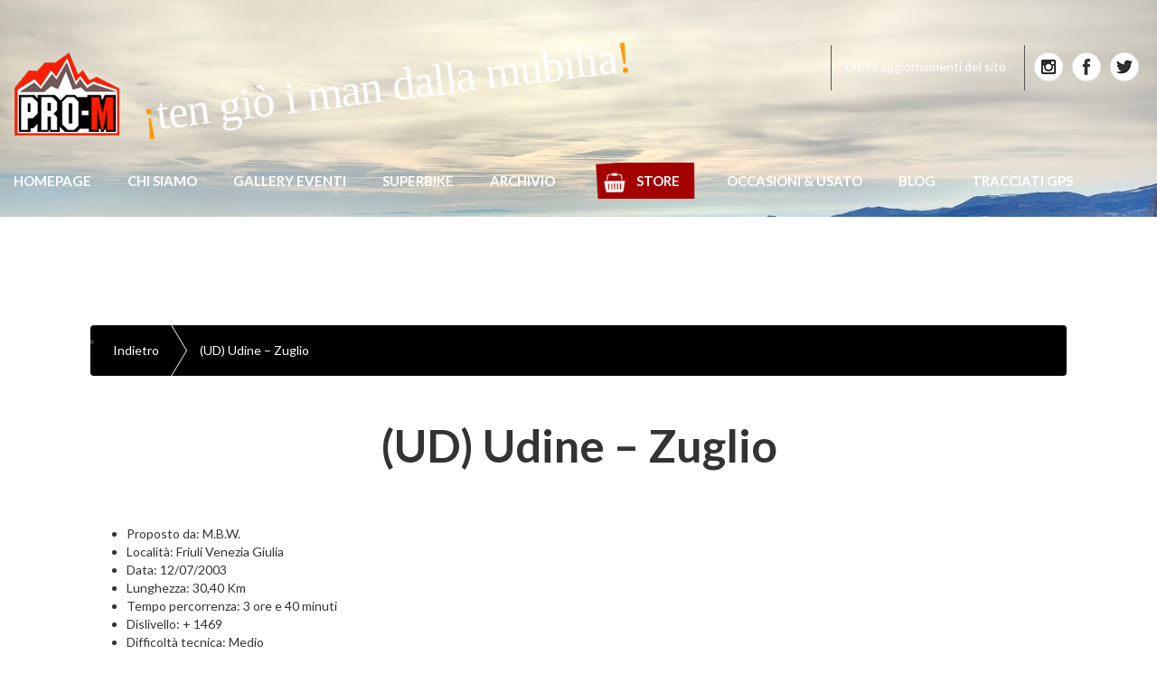

--- FILE ---
content_type: text/html; charset=UTF-8
request_url: https://www.pro-m.com/ud-udine-zuglio/
body_size: 7180
content:
<!DOCTYPE html>
<!--[if IE 7]>
<html class="ie ie7" lang="it-IT">
<![endif]-->
<!--[if IE 8]>
<html class="ie ie8" lang="it-IT">
<![endif]-->
<!--[if !(IE 7) & !(IE 8)]><!-->

<html lang="it-IT">
<!--<![endif]-->
<head>

<link rel="alternate" hreflang="it" href="https://www.pro-m.com/" />
<!-- utility per categoria -->



	<meta charset="UTF-8">
	<meta name="viewport" content="width=device-width">
	<title>Pro-M – MTB &amp; Road bikes  &raquo; Blog Archive  (UD) Udine - Zuglio - Pro-M – MTB &amp; Road bikes</title>
	<link rel="profile" href="https://gmpg.org/xfn/11">
	<link rel="pingback" href="https://www.pro-m.com/xmlrpc.php">
	<!--[if lt IE 9]>
	<script src="https://www.pro-m.com/wp-content/themes/pro-m/js/html5.js"></script>
	<![endif]-->
	<title>(UD) Udine - Zuglio - Pro-M – MTB &amp; Road bikes</title>

<!-- This site is optimized with the Yoast SEO plugin v12.2 - https://yoast.com/wordpress/plugins/seo/ -->
<meta name="robots" content="max-snippet:-1, max-image-preview:large, max-video-preview:-1"/>
<link rel="canonical" href="https://www.pro-m.com/ud-udine-zuglio/" />
<meta property="og:locale" content="it_IT" />
<meta property="og:type" content="article" />
<meta property="og:title" content="(UD) Udine - Zuglio - Pro-M – MTB &amp; Road bikes" />
<meta property="og:description" content="Proposto da: M.B.W. Località: Friuli Venezia Giulia Data: 12/07/2003 Lunghezza: 30,40 Km Tempo percorrenza: 3 ore e 40 minuti Dislivello: + 1469 Difficoltà tecnica: Medio Impegno fisico necessario: Molto impegnativo Cartografia: Tabacco, 1:25.000, n° 09, Alpi Carniche Periodo consigliato: Tutto l&#8217; anno se senza neve Tipo: XC Località di partenza: Zuglio (UD) Accesso: Autostrada A23 &hellip;" />
<meta property="og:url" content="https://www.pro-m.com/ud-udine-zuglio/" />
<meta property="og:site_name" content="Pro-M – MTB &amp; Road bikes" />
<meta property="article:section" content="Medio" />
<meta property="article:published_time" content="2010-07-21T17:21:37+00:00" />
<meta name="twitter:card" content="summary" />
<meta name="twitter:description" content="Proposto da: M.B.W. Località: Friuli Venezia Giulia Data: 12/07/2003 Lunghezza: 30,40 Km Tempo percorrenza: 3 ore e 40 minuti Dislivello: + 1469 Difficoltà tecnica: Medio Impegno fisico necessario: Molto impegnativo Cartografia: Tabacco, 1:25.000, n° 09, Alpi Carniche Periodo consigliato: Tutto l&#8217; anno se senza neve Tipo: XC Località di partenza: Zuglio (UD) Accesso: Autostrada A23 [&hellip;]" />
<meta name="twitter:title" content="(UD) Udine - Zuglio - Pro-M – MTB &amp; Road bikes" />
<script type='application/ld+json' class='yoast-schema-graph yoast-schema-graph--main'>{"@context":"https://schema.org","@graph":[{"@type":"WebSite","@id":"https://www.pro-m.com/#website","url":"https://www.pro-m.com/","name":"Pro-M \u2013 MTB &amp; Road bikes","potentialAction":{"@type":"SearchAction","target":"https://www.pro-m.com/?s={search_term_string}","query-input":"required name=search_term_string"}},{"@type":"WebPage","@id":"https://www.pro-m.com/ud-udine-zuglio/#webpage","url":"https://www.pro-m.com/ud-udine-zuglio/","inLanguage":"it-IT","name":"(UD) Udine - Zuglio - Pro-M \u2013 MTB &amp; Road bikes","isPartOf":{"@id":"https://www.pro-m.com/#website"},"datePublished":"2010-07-21T17:21:37+00:00","dateModified":"2010-07-21T17:21:37+00:00","author":{"@id":"https://www.pro-m.com/#/schema/person/1c23f971b8a2eabe0fea9b2371b91de0"}},{"@type":["Person"],"@id":"https://www.pro-m.com/#/schema/person/1c23f971b8a2eabe0fea9b2371b91de0","name":"edoardo","image":{"@type":"ImageObject","@id":"https://www.pro-m.com/#authorlogo","url":"https://secure.gravatar.com/avatar/9305144c00967d0820dd6af98edc76d6?s=96&d=mm&r=g","caption":"edoardo"},"sameAs":[]}]}</script>
<!-- / Yoast SEO plugin. -->

<link rel='dns-prefetch' href='//s0.wp.com' />
<link rel='dns-prefetch' href='//secure.gravatar.com' />
<link rel='dns-prefetch' href='//maxcdn.bootstrapcdn.com' />
<link rel='dns-prefetch' href='//s.w.org' />
<link rel="alternate" type="application/rss+xml" title="Pro-M – MTB &amp; Road bikes &raquo; (UD) Udine &#8211; Zuglio Feed dei commenti" href="https://www.pro-m.com/ud-udine-zuglio/feed/" />
		<script type="text/javascript">
			window._wpemojiSettings = {"baseUrl":"https:\/\/s.w.org\/images\/core\/emoji\/11\/72x72\/","ext":".png","svgUrl":"https:\/\/s.w.org\/images\/core\/emoji\/11\/svg\/","svgExt":".svg","source":{"concatemoji":"https:\/\/www.pro-m.com\/wp-includes\/js\/wp-emoji-release.min.js?ver=4.9.26"}};
			!function(e,a,t){var n,r,o,i=a.createElement("canvas"),p=i.getContext&&i.getContext("2d");function s(e,t){var a=String.fromCharCode;p.clearRect(0,0,i.width,i.height),p.fillText(a.apply(this,e),0,0);e=i.toDataURL();return p.clearRect(0,0,i.width,i.height),p.fillText(a.apply(this,t),0,0),e===i.toDataURL()}function c(e){var t=a.createElement("script");t.src=e,t.defer=t.type="text/javascript",a.getElementsByTagName("head")[0].appendChild(t)}for(o=Array("flag","emoji"),t.supports={everything:!0,everythingExceptFlag:!0},r=0;r<o.length;r++)t.supports[o[r]]=function(e){if(!p||!p.fillText)return!1;switch(p.textBaseline="top",p.font="600 32px Arial",e){case"flag":return s([55356,56826,55356,56819],[55356,56826,8203,55356,56819])?!1:!s([55356,57332,56128,56423,56128,56418,56128,56421,56128,56430,56128,56423,56128,56447],[55356,57332,8203,56128,56423,8203,56128,56418,8203,56128,56421,8203,56128,56430,8203,56128,56423,8203,56128,56447]);case"emoji":return!s([55358,56760,9792,65039],[55358,56760,8203,9792,65039])}return!1}(o[r]),t.supports.everything=t.supports.everything&&t.supports[o[r]],"flag"!==o[r]&&(t.supports.everythingExceptFlag=t.supports.everythingExceptFlag&&t.supports[o[r]]);t.supports.everythingExceptFlag=t.supports.everythingExceptFlag&&!t.supports.flag,t.DOMReady=!1,t.readyCallback=function(){t.DOMReady=!0},t.supports.everything||(n=function(){t.readyCallback()},a.addEventListener?(a.addEventListener("DOMContentLoaded",n,!1),e.addEventListener("load",n,!1)):(e.attachEvent("onload",n),a.attachEvent("onreadystatechange",function(){"complete"===a.readyState&&t.readyCallback()})),(n=t.source||{}).concatemoji?c(n.concatemoji):n.wpemoji&&n.twemoji&&(c(n.twemoji),c(n.wpemoji)))}(window,document,window._wpemojiSettings);
		</script>
		<style type="text/css">
img.wp-smiley,
img.emoji {
	display: inline !important;
	border: none !important;
	box-shadow: none !important;
	height: 1em !important;
	width: 1em !important;
	margin: 0 .07em !important;
	vertical-align: -0.1em !important;
	background: none !important;
	padding: 0 !important;
}
</style>
<link rel='stylesheet' id='sb_instagram_styles-css'  href='https://www.pro-m.com/wp-content/plugins/instagram-feed/css/sb-instagram-2-2.min.css?ver=2.4.5' type='text/css' media='all' />
<link rel='stylesheet' id='c3rq-css'  href='https://www.pro-m.com/wp-content/plugins/c3-random-quotes/c3rq.css?ver=4.9.26' type='text/css' media='all' />
<link rel='stylesheet' id='cff-css'  href='https://www.pro-m.com/wp-content/plugins/custom-facebook-feed-pro/css/cff-style.css?ver=2.6.7' type='text/css' media='all' />
<link rel='stylesheet' id='cff-font-awesome-css'  href='https://maxcdn.bootstrapcdn.com/font-awesome/4.5.0/css/font-awesome.min.css?ver=4.5.0' type='text/css' media='all' />
<link rel='stylesheet' id='dashicons-css'  href='https://www.pro-m.com/wp-includes/css/dashicons.min.css?ver=4.9.26' type='text/css' media='all' />
<link rel='stylesheet' id='style-css'  href='https://www.pro-m.com/wp-content/themes/pro-m/style.css?ver=4.9.26' type='text/css' media='all' />
<link rel='stylesheet' id='custom-css'  href='https://www.pro-m.com/wp-content/themes/pro-m/custom.css?ver=4.9.26' type='text/css' media='all' />
<!-- Inline jetpack_facebook_likebox -->
<style id='jetpack_facebook_likebox-inline-css' type='text/css'>
.widget_facebook_likebox {
	overflow: hidden;
}

</style>
<link rel='stylesheet' id='jetpack-widget-social-icons-styles-css'  href='https://www.pro-m.com/wp-content/plugins/jetpack/modules/widgets/social-icons/social-icons.css?ver=20170506' type='text/css' media='all' />
<link rel='stylesheet' id='social-logos-css'  href='https://www.pro-m.com/wp-content/plugins/jetpack/_inc/social-logos/social-logos.min.css?ver=1' type='text/css' media='all' />
<link rel='stylesheet' id='jetpack_css-css'  href='https://www.pro-m.com/wp-content/plugins/jetpack/css/jetpack.css?ver=6.5.4' type='text/css' media='all' />
<link rel='stylesheet' id='event-list-css'  href='https://www.pro-m.com/wp-content/plugins/event-list/includes/css/event-list.css?ver=4.9.26' type='text/css' media='all' />
<script>if (document.location.protocol != "https:") {document.location = document.URL.replace(/^http:/i, "https:");}</script><script type='text/javascript' src='https://www.pro-m.com/wp-includes/js/jquery/jquery.js?ver=1.12.4'></script>
<script type='text/javascript' src='https://www.pro-m.com/wp-includes/js/jquery/jquery-migrate.min.js?ver=1.4.1'></script>
<script type='text/javascript'>
/* <![CDATA[ */
var related_posts_js_options = {"post_heading":"h4"};
/* ]]> */
</script>
<script type='text/javascript' src='https://www.pro-m.com/wp-content/plugins/jetpack/_inc/build/related-posts/related-posts.min.js?ver=20150408'></script>
<link rel='https://api.w.org/' href='https://www.pro-m.com/wp-json/' />
<link rel="EditURI" type="application/rsd+xml" title="RSD" href="https://www.pro-m.com/xmlrpc.php?rsd" />
<link rel="wlwmanifest" type="application/wlwmanifest+xml" href="https://www.pro-m.com/wp-includes/wlwmanifest.xml" /> 
<link rel='shortlink' href='https://wp.me/p7jRV7-O' />
<link rel="alternate" type="application/json+oembed" href="https://www.pro-m.com/wp-json/oembed/1.0/embed?url=https%3A%2F%2Fwww.pro-m.com%2Fud-udine-zuglio%2F" />
<link rel="alternate" type="text/xml+oembed" href="https://www.pro-m.com/wp-json/oembed/1.0/embed?url=https%3A%2F%2Fwww.pro-m.com%2Fud-udine-zuglio%2F&#038;format=xml" />
<!-- Custom Facebook Feed JS vars -->
<script type="text/javascript">
var cffsiteurl = "https://www.pro-m.com/wp-content/plugins";
var cffajaxurl = "https://www.pro-m.com/wp-admin/admin-ajax.php";
var cffmetatrans = "false";
var cfflinkhashtags = "true";
</script>

<link rel='dns-prefetch' href='//v0.wordpress.com'/>
<link rel='dns-prefetch' href='//i0.wp.com'/>
<link rel='dns-prefetch' href='//i1.wp.com'/>
<link rel='dns-prefetch' href='//i2.wp.com'/>
<style type='text/css'>img#wpstats{display:none}</style><style type="text/css" id="custom-background-css">
body.custom-background { background-color: #dd3333; background-image: url("https://www.pro-m.com/wp-content/uploads/2024/01/Ikki-first-ride_2.jpg"); background-position: center top; background-size: cover; background-repeat: no-repeat; background-attachment: fixed; }
</style>
			<style type="text/css" id="wp-custom-css">
				.c3rq_quote:after {
    content: "!";
    color: #FF9900;
}

body.custom-background  {background-position:all-scroll;}			</style>
		

    <title>(UD) Udine - Zuglio - Pro-M – MTB &amp; Road bikes</title>
    <title>(UD) Udine - Zuglio - Pro-M – MTB &amp; Road bikes</title>

<!-- This site is optimized with the Yoast SEO plugin v12.2 - https://yoast.com/wordpress/plugins/seo/ -->
<meta name="robots" content="max-snippet:-1, max-image-preview:large, max-video-preview:-1"/>
<link rel="canonical" href="https://www.pro-m.com/ud-udine-zuglio/" />
<meta property="og:locale" content="it_IT" />
<meta property="og:type" content="article" />
<meta property="og:title" content="(UD) Udine - Zuglio - Pro-M – MTB &amp; Road bikes" />
<meta property="og:description" content="Proposto da: M.B.W. Località: Friuli Venezia Giulia Data: 12/07/2003 Lunghezza: 30,40 Km Tempo percorrenza: 3 ore e 40 minuti Dislivello: + 1469 Difficoltà tecnica: Medio Impegno fisico necessario: Molto impegnativo Cartografia: Tabacco, 1:25.000, n° 09, Alpi Carniche Periodo consigliato: Tutto l&#8217; anno se senza neve Tipo: XC Località di partenza: Zuglio (UD) Accesso: Autostrada A23 &hellip;" />
<meta property="og:url" content="https://www.pro-m.com/ud-udine-zuglio/" />
<meta property="og:site_name" content="Pro-M – MTB &amp; Road bikes" />
<meta property="article:section" content="Medio" />
<meta property="article:published_time" content="2010-07-21T17:21:37+00:00" />
<script type='application/ld+json' class='yoast-schema-graph yoast-schema-graph--main'>{"@context":"https://schema.org","@graph":[{"@type":"WebSite","@id":"https://www.pro-m.com/#website","url":"https://www.pro-m.com/","name":"Pro-M \u2013 MTB &amp; Road bikes","potentialAction":{"@type":"SearchAction","target":"https://www.pro-m.com/?s={search_term_string}","query-input":"required name=search_term_string"}},{"@type":"WebPage","@id":"https://www.pro-m.com/ud-udine-zuglio/#webpage","url":"https://www.pro-m.com/ud-udine-zuglio/","inLanguage":"it-IT","name":"(UD) Udine - Zuglio - Pro-M \u2013 MTB &amp; Road bikes","isPartOf":{"@id":"https://www.pro-m.com/#website"},"datePublished":"2010-07-21T17:21:37+00:00","dateModified":"2010-07-21T17:21:37+00:00","author":{"@id":"https://www.pro-m.com/#/schema/person/1c23f971b8a2eabe0fea9b2371b91de0"}},{"@type":["Person"],"@id":"https://www.pro-m.com/#/schema/person/1c23f971b8a2eabe0fea9b2371b91de0","name":"edoardo","image":{"@type":"ImageObject","@id":"https://www.pro-m.com/#authorlogo","url":"https://secure.gravatar.com/avatar/9305144c00967d0820dd6af98edc76d6?s=96&d=mm&r=g","caption":"edoardo"},"sameAs":[]}]}</script>
<!-- / Yoast SEO plugin. -->

<link rel='dns-prefetch' href='//s0.wp.com' />
<link rel='dns-prefetch' href='//secure.gravatar.com' />
<link rel='dns-prefetch' href='//maxcdn.bootstrapcdn.com' />
<link rel='dns-prefetch' href='//s.w.org' />
<link rel="alternate" type="application/rss+xml" title="Pro-M – MTB &amp; Road bikes &raquo; (UD) Udine &#8211; Zuglio Feed dei commenti" href="https://www.pro-m.com/ud-udine-zuglio/feed/" />
<script type='text/javascript' src='https://www.pro-m.com/wp-includes/js/wp-embed.min.js?ver=4.9.26'></script>
<link rel='https://api.w.org/' href='https://www.pro-m.com/wp-json/' />
<link rel="EditURI" type="application/rsd+xml" title="RSD" href="https://www.pro-m.com/xmlrpc.php?rsd" />
<link rel="wlwmanifest" type="application/wlwmanifest+xml" href="https://www.pro-m.com/wp-includes/wlwmanifest.xml" /> 
<link rel='shortlink' href='https://wp.me/p7jRV7-O' />
<link rel="alternate" type="application/json+oembed" href="https://www.pro-m.com/wp-json/oembed/1.0/embed?url=https%3A%2F%2Fwww.pro-m.com%2Fud-udine-zuglio%2F" />
<link rel="alternate" type="text/xml+oembed" href="https://www.pro-m.com/wp-json/oembed/1.0/embed?url=https%3A%2F%2Fwww.pro-m.com%2Fud-udine-zuglio%2F&#038;format=xml" />
<!-- Custom Facebook Feed JS vars -->
<script type="text/javascript">
var cffsiteurl = "https://www.pro-m.com/wp-content/plugins";
var cffajaxurl = "https://www.pro-m.com/wp-admin/admin-ajax.php";
var cffmetatrans = "false";
var cfflinkhashtags = "true";
</script>

<link rel='dns-prefetch' href='//v0.wordpress.com'/>
<link rel='dns-prefetch' href='//i0.wp.com'/>
<link rel='dns-prefetch' href='//i1.wp.com'/>
<link rel='dns-prefetch' href='//i2.wp.com'/>
<style type='text/css'>img#wpstats{display:none}</style><style type="text/css" id="custom-background-css">
body.custom-background { background-color: #dd3333; background-image: url("https://www.pro-m.com/wp-content/uploads/2024/01/Ikki-first-ride_2.jpg"); background-position: center top; background-size: cover; background-repeat: no-repeat; background-attachment: fixed; }
</style>
			<style type="text/css" id="wp-custom-css">
				.c3rq_quote:after {
    content: "!";
    color: #FF9900;
}

body.custom-background  {background-position:all-scroll;}			</style>
		    
    <meta name="viewport" content="width=device-width, initial-scale=1, maximum-scale=1, user-scalable=no">
	
	<title>Pro-M – MTB &amp; Road bikes(UD) Udine - Zuglio - Pro-M – MTB &amp; Road bikes</title>
	<meta name="description" content="(UD) Udine &#8211; Zuglio" />
    

<script src="https://ajax.googleapis.com/ajax/libs/jquery/2.2.0/jquery.min.js"></script>

    <!-- Latest compiled and minified CSS -->
<link rel="stylesheet" href="https://maxcdn.bootstrapcdn.com/bootstrap/3.3.6/css/bootstrap.min.css" integrity="sha384-1q8mTJOASx8j1Au+a5WDVnPi2lkFfwwEAa8hDDdjZlpLegxhjVME1fgjWPGmkzs7" crossorigin="anonymous">


<!-- Latest compiled and minified JavaScript -->
<script src="https://maxcdn.bootstrapcdn.com/bootstrap/3.3.6/js/bootstrap.min.js" integrity="sha384-0mSbJDEHialfmuBBQP6A4Qrprq5OVfW37PRR3j5ELqxss1yVqOtnepnHVP9aJ7xS" crossorigin="anonymous"></script>



</head>
<body data-rsssl=1 class="post-template-default single single-post postid-50 single-format-standard custom-background medio " >

<!--<div class="navSection">
a

</div>-->

<div class="container-fluid">
	
								<div id="primary-sidebar" class="" role="complementary">
							<div class="c3rq"><img src="https://www.pro-m.com/wp-content/plugins/c3-random-quotes/images/quote-.png" align="left" style="margin-right:4px;"/><div class="c3rq_quote">ten giò i man dalla mubilia</div><div class="c3rq_author"></div></div>				</div>
					
	<div class="row testata">
		<div class="col-md-4">
			    <a class="navbar-brand" href="https://www.pro-m.com/"></a>
		</div>
		<div class="col-md-8">
				<a href="https://twitter.com/ProMcom1" class="icotw pull-right"></a>
				<a href="https://www.facebook.com/ProMpages" class="icofb pull-right"></a>
				<a href="http://instagram.com/prom_mtb" class="icoin pull-right"></a>
		
			<div><div class="menu-menu-servizio-container"><ul id="menu-menu-servizio" class="menu"><li id="menu-item-1609" class="menu-item menu-item-type-post_type menu-item-object-post menu-item-1609"><a href="https://www.pro-m.com/ultimi-aggiornamenti/">Ultimi aggiornamenti del sito</a></li>
</ul></div></div>		</div>
	</div>




<div class="row">

<nav class="navbar navbar-default" role="navigation">
    <!-- Brand and toggle get grouped for better mobile display -->
    <div class="navbar-header">
        <button type="button" class="navbar-toggle" data-toggle="collapse" data-target=".navbar-ex1-collapse">
            <span class="sr-only">Toggle navigation</span>
            <span class="icon-bar"></span>
            <span class="icon-bar"></span>
            <span class="icon-bar"></span>
        </button>
    </div>
 
 
 
    <!-- Collect the nav links, forms, and other content for toggling -->
    <div class="collapse navbar-collapse navbar-ex1-collapse">
        <ul id="menu-menu-1" class="nav navbar-nav"><li id="menu-item-1528" class="menu-item menu-item-type-post_type menu-item-object-page menu-item-home menu-item-1528"><a title="Homepage" href="https://www.pro-m.com/">Homepage</a></li>
<li id="menu-item-1544" class="menu-item menu-item-type-taxonomy menu-item-object-category menu-item-1544"><a title="Chi siamo" href="https://www.pro-m.com/category/istituzionale/contatti/">Chi siamo</a></li>
<li id="menu-item-1723" class="menu-item menu-item-type-taxonomy menu-item-object-category menu-item-1723"><a title="Gallery eventi" href="https://www.pro-m.com/category/eventi-a-photogallery/">Gallery eventi</a></li>
<li id="menu-item-1823" class="menu-item menu-item-type-taxonomy menu-item-object-category menu-item-1823"><a title="Superbike" href="https://www.pro-m.com/category/superbike-mtb-mese/gallery-superbike/">Superbike</a></li>
<li id="menu-item-1816" class="menu-item menu-item-type-taxonomy menu-item-object-category menu-item-1816"><a title="Archivio" href="https://www.pro-m.com/category/archivio/ritratti-di-bikers/">Archivio</a></li>
<li id="menu-item-1607" class="menu-item menu-item-type-custom menu-item-object-custom menu-item-1607"><a title="Store" target="_blank" rel="nofollow" href="http://www.pro-mstore.com/">Store</a></li>
<li id="menu-item-2146" class="menu-item menu-item-type-taxonomy menu-item-object-category menu-item-2146"><a title="Occasioni &amp; usato" href="https://www.pro-m.com/category/occasioni-usato-outlet/">Occasioni &#038; usato</a></li>
<li id="menu-item-3663" class="menu-item menu-item-type-taxonomy menu-item-object-category menu-item-3663"><a title="Blog" href="https://www.pro-m.com/category/blog/">Blog</a></li>
<li id="menu-item-6636" class="menu-item menu-item-type-custom menu-item-object-custom menu-item-6636"><a title="Tracciati GPS" target="_blank" href="https://www.pro-m.com/tracciati-gps">Tracciati GPS</a></li>
</ul>    </div><!-- /.navbar-collapse -->
	</nav>
</div>
</div>

<div class="bgint"></div>

<div class="categoryPost">
	<div class="container-fluid">
				

				
		<div class="row">
			<div class="col-md-12">
				
																	    





<!-- breadcrumb -->		
				    <script>
						function goBack() {
    					window.history.back()
						}
					</script>

		    
		<div class='breadcrumb' > 
					    <ul class="post-categories">
						<li><a href="#" onclick="goBack()" rel="category">Indietro</a></li>
						</ul> 

	 					 
 					<ul class="">
						<li><a href="">(UD) Udine &#8211; Zuglio</a></li>
					</ul>
		</div>
				    
				    <h1>(UD) Udine &#8211; Zuglio</h1>
				    
				    
				    <!--21 Lug 2010-->
				    <!--<ul class="post-categories">
	<li><a href="https://www.pro-m.com/category/tracciati-gps/medio/" rel="category tag">Medio</a></li></ul>-->
				    <p><ul>
<li>Proposto da: M.B.W. </li>
<li>Località: Friuli Venezia Giulia </li>
<li>Data: 12/07/2003</li>
<li>Lunghezza: 30,40 Km </li>
<li>Tempo percorrenza: 3 ore e 40 minuti </li>
<li>Dislivello: + 1469 </li>
<li>Difficoltà tecnica: Medio </li>
<li>Impegno fisico necessario: Molto impegnativo </li>
<li>Cartografia: Tabacco, 1:25.000, n° 09, Alpi Carniche </li>
<li>Periodo consigliato: Tutto l&#8217; anno se senza neve </li>
<li>Tipo: XC </li>
<li>Località di partenza: Zuglio (UD)</li>
<li>Accesso: Autostrada A23 / E55 in direzione Tarvisio ed uscire a Carnia / Tolmezzo. Proseguire su SS52 sino a Tolmezzo e poi in direzione Zuglio su SP21 .</li>
<li>Descrizione: Il percorso, faticoso ed impegnativo per la lunga salita alla Sella di monte Zoncolan, parte in piano su asfalto, importante per un buon riscaldamento, ma non dà tergua sino alla cima. LA discesa, in compenso, è molto lunga e consente di gustarsi la tranquillità della Carnia .</li>
<li>Immagini:<br />{gallery}medio-42{/gallery}</li>
</ul>
<div class="sharedaddy sd-sharing-enabled"><div class="robots-nocontent sd-block sd-social sd-social-icon sd-sharing"><h3 class="sd-title">Condividi:</h3><div class="sd-content"><ul><li class="share-twitter"><a rel="nofollow noopener noreferrer" data-shared="sharing-twitter-50" class="share-twitter sd-button share-icon no-text" href="https://www.pro-m.com/ud-udine-zuglio/?share=twitter" target="_blank" title="Fai clic qui per condividere su Twitter"><span></span><span class="sharing-screen-reader-text">Fai clic qui per condividere su Twitter (Si apre in una nuova finestra)</span></a></li><li class="share-facebook"><a rel="nofollow noopener noreferrer" data-shared="sharing-facebook-50" class="share-facebook sd-button share-icon no-text" href="https://www.pro-m.com/ud-udine-zuglio/?share=facebook" target="_blank" title="Fai clic per condividere su Facebook"><span></span><span class="sharing-screen-reader-text">Fai clic per condividere su Facebook (Si apre in una nuova finestra)</span></a></li><li class="share-google-plus-1"><a rel="nofollow noopener noreferrer" data-shared="sharing-google-50" class="share-google-plus-1 sd-button share-icon no-text" href="https://www.pro-m.com/ud-udine-zuglio/?share=google-plus-1" target="_blank" title="Fai clic qui per condividere su Google+"><span></span><span class="sharing-screen-reader-text">Fai clic qui per condividere su Google+ (Si apre in una nuova finestra)</span></a></li><li class="share-end"></li></ul></div></div></div>
<div id='jp-relatedposts' class='jp-relatedposts' >
	<h3 class="jp-relatedposts-headline"><em>Correlati</em></h3>
</div></p>
										</div>
			
			<!--<div class="col-md-3 sidebarBox"><div class="widget"><h3><a href="https://www.facebook.com/ProMpages">Seguici su Facebook</a></h3>		<div id="fb-root"></div>
		<div class="fb-page" data-href="https://www.facebook.com/ProMpages" data-width="340"  data-height="432" data-hide-cover="true" data-show-facepile="true" data-show-posts="false">
		<div class="fb-xfbml-parse-ignore"><blockquote cite="https://www.facebook.com/ProMpages"><a href="https://www.facebook.com/ProMpages">Seguici su Facebook</a></blockquote></div>
		</div>
		</div></div>-->
			
			
			
		</div>
					

	</div>
</div>
				
				
<!-- Instagram Feed JS -->
<script type="text/javascript">
var sbiajaxurl = "https://www.pro-m.com/wp-admin/admin-ajax.php";
</script>
	<div style="display:none">
	</div>

	<script type="text/javascript">
		window.WPCOM_sharing_counts = {"https:\/\/www.pro-m.com\/ud-udine-zuglio\/":50};
	</script>
<script type='text/javascript' src='https://www.pro-m.com/wp-content/plugins/jetpack/_inc/build/photon/photon.min.js?ver=20130122'></script>
<script type='text/javascript' src='https://www.pro-m.com/wp-content/plugins/custom-facebook-feed-pro/js/cff-scripts.js?ver=2.6.7'></script>
<script type='text/javascript' src='https://s0.wp.com/wp-content/js/devicepx-jetpack.js?ver=202605'></script>
<script type='text/javascript' src='https://secure.gravatar.com/js/gprofiles.js?ver=2026Janaa'></script>
<script type='text/javascript'>
/* <![CDATA[ */
var WPGroHo = {"my_hash":""};
var WPGroHo = {"my_hash":""};
/* ]]> */
</script>
<script type='text/javascript' src='https://www.pro-m.com/wp-content/plugins/jetpack/modules/wpgroho.js?ver=4.9.26'></script>
<script type='text/javascript'>
/* <![CDATA[ */
var jpfbembed = {"appid":"249643311490","locale":"it_IT"};
/* ]]> */
</script>
<script type='text/javascript' src='https://www.pro-m.com/wp-content/plugins/jetpack/_inc/build/facebook-embed.min.js'></script>
<script type='text/javascript'>
/* <![CDATA[ */
var sharing_js_options = {"lang":"en","counts":"1"};
/* ]]> */
</script>
<script type='text/javascript' src='https://www.pro-m.com/wp-content/plugins/jetpack/_inc/build/sharedaddy/sharing.min.js?ver=6.5.4'></script>
<script type='text/javascript'>
var windowOpen;
			jQuery( document.body ).on( 'click', 'a.share-twitter', function() {
				// If there's another sharing window open, close it.
				if ( 'undefined' !== typeof windowOpen ) {
					windowOpen.close();
				}
				windowOpen = window.open( jQuery( this ).attr( 'href' ), 'wpcomtwitter', 'menubar=1,resizable=1,width=600,height=350' );
				return false;
			});
var windowOpen;
			jQuery( document.body ).on( 'click', 'a.share-facebook', function() {
				// If there's another sharing window open, close it.
				if ( 'undefined' !== typeof windowOpen ) {
					windowOpen.close();
				}
				windowOpen = window.open( jQuery( this ).attr( 'href' ), 'wpcomfacebook', 'menubar=1,resizable=1,width=600,height=400' );
				return false;
			});
var windowOpen;
			jQuery( document.body ).on( 'click', 'a.share-google-plus-1', function() {
				// If there's another sharing window open, close it.
				if ( 'undefined' !== typeof windowOpen ) {
					windowOpen.close();
				}
				windowOpen = window.open( jQuery( this ).attr( 'href' ), 'wpcomgoogle-plus-1', 'menubar=1,resizable=1,width=480,height=550' );
				return false;
			});
</script>
<script type='text/javascript' src='https://stats.wp.com/e-202605.js' async='async' defer='defer'></script>
<script type='text/javascript'>
	_stq = window._stq || [];
	_stq.push([ 'view', {v:'ext',j:'1:6.5.4',blog:'108169857',post:'50',tz:'1',srv:'www.pro-m.com'} ]);
	_stq.push([ 'clickTrackerInit', '108169857', '50' ]);
</script>
<div class="footer">
	<hr>
	<div class="row">
		<div class="col-md-8">
Copyright 2026 | Pro-m s.a.s. P.Iva 12284800153 | All rights reserved | E' vietata la riproduzione e la distribuzione delle informazioni contenute in questo Sito. Per qualsiasi segnalazione attinente questo sito contattate il <a style="color: #990000;" href="mailto:info@pro-m.com"> webmaster</a> | By <a style="color: #990000;" href="http://www.parallela.it">Parallela</a>
		</div>
		<div class="col-md-4">
			<a href="?page_id=6639" style="color: #ff5e5e">Informativa sulla privacy</a><br/>
			<a href="?page_id=6637" style="color: #ff5e5e">Informativa sui Cookie</a>
		</div>
	</div>

</div>

<script type="text/javascript">

  var _gaq = _gaq || [];
  _gaq.push(['_setAccount', 'UA-10871424-1']);
  _gaq.push(['_trackPageview']);

  (function() {
    var ga = document.createElement('script'); ga.type = 'text/javascript'; ga.async = true;
    ga.src = ('https:' == document.location.protocol ? 'https://ssl' : 'http://www') + '.google-analytics.com/ga.js';
    var s = document.getElementsByTagName('script')[0]; s.parentNode.insertBefore(ga, s);
  })();

</script>

</body>
</html>
